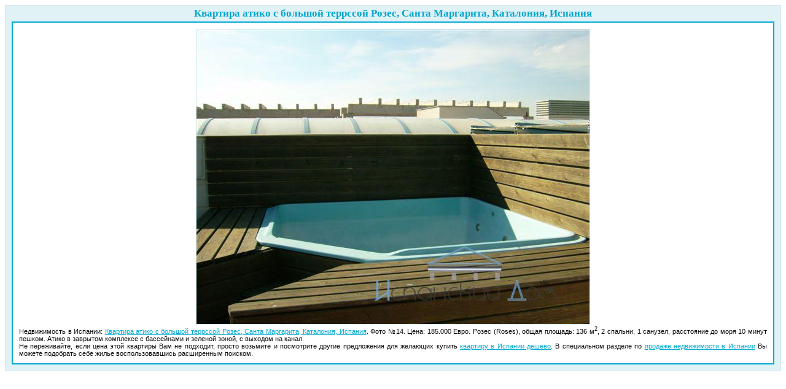

--- FILE ---
content_type: text/html; charset=windows-1251
request_url: http://www.ispanskiy-dom.ru/i.php?src=./i/cat/original/178/14
body_size: 1580
content:

<html>
<head>
	<title>Недвижимость в Испании. Фото №14. Квартира атико  с большой террссой Розес, Санта Маргарита, Каталония, Испания </title>
	<meta http-equiv="content-type" content="text/html;charset=windows-1251" />
	<meta name="description" content="">
	<meta name="keywords" content="">
	<meta property="og:image" content="./i/cat/original/178/14.jpg"></head>

<body>
<script type="text/javascript">
$(function(){	var width = parseInt($(window).width() * 0.8);
	var height = parseInt($(window).height() * 0.8);
	var sootnoshenie_w = 640 / width;
	var sootnoshenie_h = 480 / height;
    if(640 > width || 480 > height){
		if(sootnoshenie_w > sootnoshenie_h){
			$("#content").width(width);
			$("#imgimg").width(width);
			var new_height = parseInt(480 * width / 640);
			$("#imgimg").height(new_height);

		}
		if(sootnoshenie_w < sootnoshenie_h){
			$("#imgimg").height(height);
			var new_width = parseInt(640 / (480 / height) );
			$("#imgimg").width(new_width);
			$("#content").width(new_width);
		}
	}else{		$("#content").width(640);
	}
});
</script>

<div align="center" id="content" style="border: 1px solid #d0eaee; background-color: #e0f2f6; padding: 0 10px 10px 10px;"><h1 style="font-size:17px;color:#00a6cf; padding: 0;margin: 3px 0;">Квартира атико  с большой террссой Розес, Санта Маргарита, Каталония, Испания</h1>
<div style="border:solid 2px #01aad3;background:#ffffff;padding:10px;">
<img src="./i/cat/original/178/14.jpg" style="max-width:100%;max-height:90%;min-width:400px;min-height:300px;border: 1px solid #d0eaee;" alt="Квартира атико  с большой террссой Розес, Санта Маргарита, Каталония, Испания" border="0" id="imgimg">
<p style="position: relative; z-index: 1103;margin-bottom:0px; margin-top:0px; text-align:justify; text-indent:0ex; color:#0e0a0d;font-family: Verdana, Lucida, Arial, Helvetica, sans-serif;font-size: 11px; padding: 2px 0 0 0;">Недвижимость в Испании: <a href="178.htm" style="position: relative; z-index: 1103;text-decoration:underline; color:#01aad3;">Квартира атико  с большой террссой Розес, Санта Маргарита, Каталония, Испания</a>. Фото №14. Цена: 185.000 Евро. Розес (Roses), общая площадь: 136 м<sup>2</sup>, 2 спальни, 1 санузел, расстояние до моря 10 минут пешком. Атико в заврытом комплексе с бассейнами и зеленой зоной, с выходом на канал.<br>Не переживайте, если цена этой квартиры Вам не подходит, просто возьмите и посмотрите другие предложения для желающих купить <a style="text-decoration:underline; color:#01aad3;" href="/kvartira_v_ispanii.htm">квартиру в Испании дешево</a>. В специальном разделе по <a style="text-decoration:underline; color:#01aad3;" href="/nedorogaya_nedvizhimost_v_ispanii.htm">продаже недвижимости в Испании</a> Вы можете подобрать себе жилье воспользовавшись расширенным поиском.
</p></div></div>
<!--LiveInternet counter--><script type="text/javascript"><!--
new Image().src = "//counter.yadro.ru/hit?r"+
escape(document.referrer)+((typeof(screen)=="undefined")?"":
";s"+screen.width+"*"+screen.height+"*"+(screen.colorDepth?
screen.colorDepth:screen.pixelDepth))+";u"+escape(document.URL)+
";h"+escape(document.title.substring(0,80))+
";"+Math.random();//--></script><!--/LiveInternet-->

</body>

</html>

